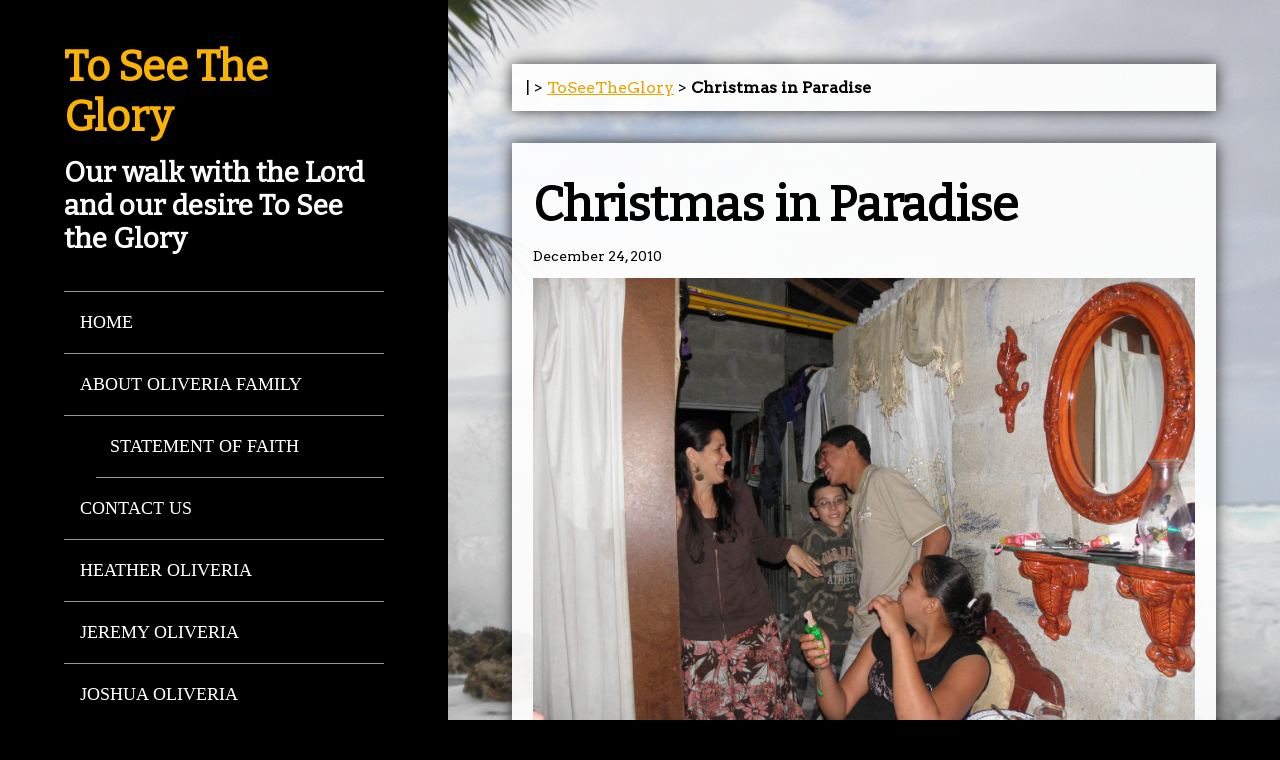

--- FILE ---
content_type: text/html; charset=UTF-8
request_url: https://www.toseetheglory.org/missionary-life/christmas-in-paradise/
body_size: 11107
content:
<!DOCTYPE html>
<!--[if lt IE 7 ]><html class="ie ie6"> <![endif]-->
<!--[if IE 7 ]><html class="ie ie7"> <![endif]-->
<!--[if IE 8 ]><html class="ie ie8"> <![endif]-->
<!--[if IE 9 ]><html class="ie ie9"> <![endif]-->
<!--[if (gte IE 9)|!(IE)]><!--><html><!--<![endif]-->
	<head>
		<meta name='robots' content='index, follow, max-image-preview:large, max-snippet:-1, max-video-preview:-1' />
	<style>img:is([sizes="auto" i], [sizes^="auto," i]) { contain-intrinsic-size: 3000px 1500px }</style>
			<meta charset="UTF-8" />
		<meta name="viewport" content="width=device-width, initial-scale=1.0, maximum-scale=1.0, user-scalable=no" />
	
	<!-- This site is optimized with the Yoast SEO plugin v25.9 - https://yoast.com/wordpress/plugins/seo/ -->
	<title>Christmas in Paradise - To See The Glory</title>
	<link rel="canonical" href="https://www.toseetheglory.org/missionary-life/christmas-in-paradise/" />
	<meta name="twitter:label1" content="Written by" />
	<meta name="twitter:data1" content="Shawn" />
	<meta name="twitter:label2" content="Est. reading time" />
	<meta name="twitter:data2" content="1 minute" />
	<script type="application/ld+json" class="yoast-schema-graph">{"@context":"https://schema.org","@graph":[{"@type":"WebPage","@id":"https://www.toseetheglory.org/missionary-life/christmas-in-paradise/","url":"https://www.toseetheglory.org/missionary-life/christmas-in-paradise/","name":"Christmas in Paradise - To See The Glory","isPartOf":{"@id":"https://www.toseetheglory.org/#website"},"primaryImageOfPage":{"@id":"https://www.toseetheglory.org/missionary-life/christmas-in-paradise/#primaryimage"},"image":{"@id":"https://www.toseetheglory.org/missionary-life/christmas-in-paradise/#primaryimage"},"thumbnailUrl":"https://www.toseetheglory.org/wp-content/uploads/2010/12/christmas-with-coopers.jpg","datePublished":"2010-12-25T03:52:31+00:00","dateModified":"2011-09-12T01:53:28+00:00","author":{"@id":"https://www.toseetheglory.org/#/schema/person/664efbd09732d5acdc1b5af2944f9241"},"breadcrumb":{"@id":"https://www.toseetheglory.org/missionary-life/christmas-in-paradise/#breadcrumb"},"inLanguage":"en-US","potentialAction":[{"@type":"ReadAction","target":["https://www.toseetheglory.org/missionary-life/christmas-in-paradise/"]}]},{"@type":"ImageObject","inLanguage":"en-US","@id":"https://www.toseetheglory.org/missionary-life/christmas-in-paradise/#primaryimage","url":"https://www.toseetheglory.org/wp-content/uploads/2010/12/christmas-with-coopers.jpg","contentUrl":"https://www.toseetheglory.org/wp-content/uploads/2010/12/christmas-with-coopers.jpg","width":"1600","height":"1200","caption":"Jessica and Samuel"},{"@type":"BreadcrumbList","@id":"https://www.toseetheglory.org/missionary-life/christmas-in-paradise/#breadcrumb","itemListElement":[{"@type":"ListItem","position":1,"name":"ToSeeTheGlory","item":"https://www.toseetheglory.org/"},{"@type":"ListItem","position":2,"name":"Christmas in Paradise"}]},{"@type":"WebSite","@id":"https://www.toseetheglory.org/#website","url":"https://www.toseetheglory.org/","name":"To See The Glory","description":"Our walk with the Lord and our desire To See the Glory","potentialAction":[{"@type":"SearchAction","target":{"@type":"EntryPoint","urlTemplate":"https://www.toseetheglory.org/?s={search_term_string}"},"query-input":{"@type":"PropertyValueSpecification","valueRequired":true,"valueName":"search_term_string"}}],"inLanguage":"en-US"},{"@type":"Person","@id":"https://www.toseetheglory.org/#/schema/person/664efbd09732d5acdc1b5af2944f9241","name":"Shawn","image":{"@type":"ImageObject","inLanguage":"en-US","@id":"https://www.toseetheglory.org/#/schema/person/image/","url":"https://secure.gravatar.com/avatar/edbda8d29f876af1a49ddf07a13b9b9d34cebe4aae8d24784593fe93e823b1ec?s=96&d=mm&r=g","contentUrl":"https://secure.gravatar.com/avatar/edbda8d29f876af1a49ddf07a13b9b9d34cebe4aae8d24784593fe93e823b1ec?s=96&d=mm&r=g","caption":"Shawn"},"description":"The Oliveria family, missionaries serving in the Dominican Republic.","url":"https://www.toseetheglory.org/author/admin/"}]}</script>
	<!-- / Yoast SEO plugin. -->


<link rel='dns-prefetch' href='//www.googletagmanager.com' />
<link rel='dns-prefetch' href='//fonts.googleapis.com' />
<link rel="alternate" type="application/rss+xml" title="To See The Glory &raquo; Feed" href="https://www.toseetheglory.org/feed/" />
<link rel="alternate" type="application/rss+xml" title="To See The Glory &raquo; Comments Feed" href="https://www.toseetheglory.org/comments/feed/" />
<script type="text/javascript">
/* <![CDATA[ */
window._wpemojiSettings = {"baseUrl":"https:\/\/s.w.org\/images\/core\/emoji\/16.0.1\/72x72\/","ext":".png","svgUrl":"https:\/\/s.w.org\/images\/core\/emoji\/16.0.1\/svg\/","svgExt":".svg","source":{"concatemoji":"https:\/\/www.toseetheglory.org\/wp-includes\/js\/wp-emoji-release.min.js?ver=3f97c4ef6454d86166edd3ab86ba280d"}};
/*! This file is auto-generated */
!function(s,n){var o,i,e;function c(e){try{var t={supportTests:e,timestamp:(new Date).valueOf()};sessionStorage.setItem(o,JSON.stringify(t))}catch(e){}}function p(e,t,n){e.clearRect(0,0,e.canvas.width,e.canvas.height),e.fillText(t,0,0);var t=new Uint32Array(e.getImageData(0,0,e.canvas.width,e.canvas.height).data),a=(e.clearRect(0,0,e.canvas.width,e.canvas.height),e.fillText(n,0,0),new Uint32Array(e.getImageData(0,0,e.canvas.width,e.canvas.height).data));return t.every(function(e,t){return e===a[t]})}function u(e,t){e.clearRect(0,0,e.canvas.width,e.canvas.height),e.fillText(t,0,0);for(var n=e.getImageData(16,16,1,1),a=0;a<n.data.length;a++)if(0!==n.data[a])return!1;return!0}function f(e,t,n,a){switch(t){case"flag":return n(e,"\ud83c\udff3\ufe0f\u200d\u26a7\ufe0f","\ud83c\udff3\ufe0f\u200b\u26a7\ufe0f")?!1:!n(e,"\ud83c\udde8\ud83c\uddf6","\ud83c\udde8\u200b\ud83c\uddf6")&&!n(e,"\ud83c\udff4\udb40\udc67\udb40\udc62\udb40\udc65\udb40\udc6e\udb40\udc67\udb40\udc7f","\ud83c\udff4\u200b\udb40\udc67\u200b\udb40\udc62\u200b\udb40\udc65\u200b\udb40\udc6e\u200b\udb40\udc67\u200b\udb40\udc7f");case"emoji":return!a(e,"\ud83e\udedf")}return!1}function g(e,t,n,a){var r="undefined"!=typeof WorkerGlobalScope&&self instanceof WorkerGlobalScope?new OffscreenCanvas(300,150):s.createElement("canvas"),o=r.getContext("2d",{willReadFrequently:!0}),i=(o.textBaseline="top",o.font="600 32px Arial",{});return e.forEach(function(e){i[e]=t(o,e,n,a)}),i}function t(e){var t=s.createElement("script");t.src=e,t.defer=!0,s.head.appendChild(t)}"undefined"!=typeof Promise&&(o="wpEmojiSettingsSupports",i=["flag","emoji"],n.supports={everything:!0,everythingExceptFlag:!0},e=new Promise(function(e){s.addEventListener("DOMContentLoaded",e,{once:!0})}),new Promise(function(t){var n=function(){try{var e=JSON.parse(sessionStorage.getItem(o));if("object"==typeof e&&"number"==typeof e.timestamp&&(new Date).valueOf()<e.timestamp+604800&&"object"==typeof e.supportTests)return e.supportTests}catch(e){}return null}();if(!n){if("undefined"!=typeof Worker&&"undefined"!=typeof OffscreenCanvas&&"undefined"!=typeof URL&&URL.createObjectURL&&"undefined"!=typeof Blob)try{var e="postMessage("+g.toString()+"("+[JSON.stringify(i),f.toString(),p.toString(),u.toString()].join(",")+"));",a=new Blob([e],{type:"text/javascript"}),r=new Worker(URL.createObjectURL(a),{name:"wpTestEmojiSupports"});return void(r.onmessage=function(e){c(n=e.data),r.terminate(),t(n)})}catch(e){}c(n=g(i,f,p,u))}t(n)}).then(function(e){for(var t in e)n.supports[t]=e[t],n.supports.everything=n.supports.everything&&n.supports[t],"flag"!==t&&(n.supports.everythingExceptFlag=n.supports.everythingExceptFlag&&n.supports[t]);n.supports.everythingExceptFlag=n.supports.everythingExceptFlag&&!n.supports.flag,n.DOMReady=!1,n.readyCallback=function(){n.DOMReady=!0}}).then(function(){return e}).then(function(){var e;n.supports.everything||(n.readyCallback(),(e=n.source||{}).concatemoji?t(e.concatemoji):e.wpemoji&&e.twemoji&&(t(e.twemoji),t(e.wpemoji)))}))}((window,document),window._wpemojiSettings);
/* ]]> */
</script>
<style id='wp-emoji-styles-inline-css' type='text/css'>

	img.wp-smiley, img.emoji {
		display: inline !important;
		border: none !important;
		box-shadow: none !important;
		height: 1em !important;
		width: 1em !important;
		margin: 0 0.07em !important;
		vertical-align: -0.1em !important;
		background: none !important;
		padding: 0 !important;
	}
</style>
<link rel='stylesheet' id='wp-block-library-css' href='https://www.toseetheglory.org/wp-includes/css/dist/block-library/style.min.css?ver=3f97c4ef6454d86166edd3ab86ba280d' type='text/css' media='all' />
<style id='classic-theme-styles-inline-css' type='text/css'>
/*! This file is auto-generated */
.wp-block-button__link{color:#fff;background-color:#32373c;border-radius:9999px;box-shadow:none;text-decoration:none;padding:calc(.667em + 2px) calc(1.333em + 2px);font-size:1.125em}.wp-block-file__button{background:#32373c;color:#fff;text-decoration:none}
</style>
<style id='global-styles-inline-css' type='text/css'>
:root{--wp--preset--aspect-ratio--square: 1;--wp--preset--aspect-ratio--4-3: 4/3;--wp--preset--aspect-ratio--3-4: 3/4;--wp--preset--aspect-ratio--3-2: 3/2;--wp--preset--aspect-ratio--2-3: 2/3;--wp--preset--aspect-ratio--16-9: 16/9;--wp--preset--aspect-ratio--9-16: 9/16;--wp--preset--color--black: #000000;--wp--preset--color--cyan-bluish-gray: #abb8c3;--wp--preset--color--white: #ffffff;--wp--preset--color--pale-pink: #f78da7;--wp--preset--color--vivid-red: #cf2e2e;--wp--preset--color--luminous-vivid-orange: #ff6900;--wp--preset--color--luminous-vivid-amber: #fcb900;--wp--preset--color--light-green-cyan: #7bdcb5;--wp--preset--color--vivid-green-cyan: #00d084;--wp--preset--color--pale-cyan-blue: #8ed1fc;--wp--preset--color--vivid-cyan-blue: #0693e3;--wp--preset--color--vivid-purple: #9b51e0;--wp--preset--gradient--vivid-cyan-blue-to-vivid-purple: linear-gradient(135deg,rgba(6,147,227,1) 0%,rgb(155,81,224) 100%);--wp--preset--gradient--light-green-cyan-to-vivid-green-cyan: linear-gradient(135deg,rgb(122,220,180) 0%,rgb(0,208,130) 100%);--wp--preset--gradient--luminous-vivid-amber-to-luminous-vivid-orange: linear-gradient(135deg,rgba(252,185,0,1) 0%,rgba(255,105,0,1) 100%);--wp--preset--gradient--luminous-vivid-orange-to-vivid-red: linear-gradient(135deg,rgba(255,105,0,1) 0%,rgb(207,46,46) 100%);--wp--preset--gradient--very-light-gray-to-cyan-bluish-gray: linear-gradient(135deg,rgb(238,238,238) 0%,rgb(169,184,195) 100%);--wp--preset--gradient--cool-to-warm-spectrum: linear-gradient(135deg,rgb(74,234,220) 0%,rgb(151,120,209) 20%,rgb(207,42,186) 40%,rgb(238,44,130) 60%,rgb(251,105,98) 80%,rgb(254,248,76) 100%);--wp--preset--gradient--blush-light-purple: linear-gradient(135deg,rgb(255,206,236) 0%,rgb(152,150,240) 100%);--wp--preset--gradient--blush-bordeaux: linear-gradient(135deg,rgb(254,205,165) 0%,rgb(254,45,45) 50%,rgb(107,0,62) 100%);--wp--preset--gradient--luminous-dusk: linear-gradient(135deg,rgb(255,203,112) 0%,rgb(199,81,192) 50%,rgb(65,88,208) 100%);--wp--preset--gradient--pale-ocean: linear-gradient(135deg,rgb(255,245,203) 0%,rgb(182,227,212) 50%,rgb(51,167,181) 100%);--wp--preset--gradient--electric-grass: linear-gradient(135deg,rgb(202,248,128) 0%,rgb(113,206,126) 100%);--wp--preset--gradient--midnight: linear-gradient(135deg,rgb(2,3,129) 0%,rgb(40,116,252) 100%);--wp--preset--font-size--small: 13px;--wp--preset--font-size--medium: 20px;--wp--preset--font-size--large: 36px;--wp--preset--font-size--x-large: 42px;--wp--preset--spacing--20: 0.44rem;--wp--preset--spacing--30: 0.67rem;--wp--preset--spacing--40: 1rem;--wp--preset--spacing--50: 1.5rem;--wp--preset--spacing--60: 2.25rem;--wp--preset--spacing--70: 3.38rem;--wp--preset--spacing--80: 5.06rem;--wp--preset--shadow--natural: 6px 6px 9px rgba(0, 0, 0, 0.2);--wp--preset--shadow--deep: 12px 12px 50px rgba(0, 0, 0, 0.4);--wp--preset--shadow--sharp: 6px 6px 0px rgba(0, 0, 0, 0.2);--wp--preset--shadow--outlined: 6px 6px 0px -3px rgba(255, 255, 255, 1), 6px 6px rgba(0, 0, 0, 1);--wp--preset--shadow--crisp: 6px 6px 0px rgba(0, 0, 0, 1);}:where(.is-layout-flex){gap: 0.5em;}:where(.is-layout-grid){gap: 0.5em;}body .is-layout-flex{display: flex;}.is-layout-flex{flex-wrap: wrap;align-items: center;}.is-layout-flex > :is(*, div){margin: 0;}body .is-layout-grid{display: grid;}.is-layout-grid > :is(*, div){margin: 0;}:where(.wp-block-columns.is-layout-flex){gap: 2em;}:where(.wp-block-columns.is-layout-grid){gap: 2em;}:where(.wp-block-post-template.is-layout-flex){gap: 1.25em;}:where(.wp-block-post-template.is-layout-grid){gap: 1.25em;}.has-black-color{color: var(--wp--preset--color--black) !important;}.has-cyan-bluish-gray-color{color: var(--wp--preset--color--cyan-bluish-gray) !important;}.has-white-color{color: var(--wp--preset--color--white) !important;}.has-pale-pink-color{color: var(--wp--preset--color--pale-pink) !important;}.has-vivid-red-color{color: var(--wp--preset--color--vivid-red) !important;}.has-luminous-vivid-orange-color{color: var(--wp--preset--color--luminous-vivid-orange) !important;}.has-luminous-vivid-amber-color{color: var(--wp--preset--color--luminous-vivid-amber) !important;}.has-light-green-cyan-color{color: var(--wp--preset--color--light-green-cyan) !important;}.has-vivid-green-cyan-color{color: var(--wp--preset--color--vivid-green-cyan) !important;}.has-pale-cyan-blue-color{color: var(--wp--preset--color--pale-cyan-blue) !important;}.has-vivid-cyan-blue-color{color: var(--wp--preset--color--vivid-cyan-blue) !important;}.has-vivid-purple-color{color: var(--wp--preset--color--vivid-purple) !important;}.has-black-background-color{background-color: var(--wp--preset--color--black) !important;}.has-cyan-bluish-gray-background-color{background-color: var(--wp--preset--color--cyan-bluish-gray) !important;}.has-white-background-color{background-color: var(--wp--preset--color--white) !important;}.has-pale-pink-background-color{background-color: var(--wp--preset--color--pale-pink) !important;}.has-vivid-red-background-color{background-color: var(--wp--preset--color--vivid-red) !important;}.has-luminous-vivid-orange-background-color{background-color: var(--wp--preset--color--luminous-vivid-orange) !important;}.has-luminous-vivid-amber-background-color{background-color: var(--wp--preset--color--luminous-vivid-amber) !important;}.has-light-green-cyan-background-color{background-color: var(--wp--preset--color--light-green-cyan) !important;}.has-vivid-green-cyan-background-color{background-color: var(--wp--preset--color--vivid-green-cyan) !important;}.has-pale-cyan-blue-background-color{background-color: var(--wp--preset--color--pale-cyan-blue) !important;}.has-vivid-cyan-blue-background-color{background-color: var(--wp--preset--color--vivid-cyan-blue) !important;}.has-vivid-purple-background-color{background-color: var(--wp--preset--color--vivid-purple) !important;}.has-black-border-color{border-color: var(--wp--preset--color--black) !important;}.has-cyan-bluish-gray-border-color{border-color: var(--wp--preset--color--cyan-bluish-gray) !important;}.has-white-border-color{border-color: var(--wp--preset--color--white) !important;}.has-pale-pink-border-color{border-color: var(--wp--preset--color--pale-pink) !important;}.has-vivid-red-border-color{border-color: var(--wp--preset--color--vivid-red) !important;}.has-luminous-vivid-orange-border-color{border-color: var(--wp--preset--color--luminous-vivid-orange) !important;}.has-luminous-vivid-amber-border-color{border-color: var(--wp--preset--color--luminous-vivid-amber) !important;}.has-light-green-cyan-border-color{border-color: var(--wp--preset--color--light-green-cyan) !important;}.has-vivid-green-cyan-border-color{border-color: var(--wp--preset--color--vivid-green-cyan) !important;}.has-pale-cyan-blue-border-color{border-color: var(--wp--preset--color--pale-cyan-blue) !important;}.has-vivid-cyan-blue-border-color{border-color: var(--wp--preset--color--vivid-cyan-blue) !important;}.has-vivid-purple-border-color{border-color: var(--wp--preset--color--vivid-purple) !important;}.has-vivid-cyan-blue-to-vivid-purple-gradient-background{background: var(--wp--preset--gradient--vivid-cyan-blue-to-vivid-purple) !important;}.has-light-green-cyan-to-vivid-green-cyan-gradient-background{background: var(--wp--preset--gradient--light-green-cyan-to-vivid-green-cyan) !important;}.has-luminous-vivid-amber-to-luminous-vivid-orange-gradient-background{background: var(--wp--preset--gradient--luminous-vivid-amber-to-luminous-vivid-orange) !important;}.has-luminous-vivid-orange-to-vivid-red-gradient-background{background: var(--wp--preset--gradient--luminous-vivid-orange-to-vivid-red) !important;}.has-very-light-gray-to-cyan-bluish-gray-gradient-background{background: var(--wp--preset--gradient--very-light-gray-to-cyan-bluish-gray) !important;}.has-cool-to-warm-spectrum-gradient-background{background: var(--wp--preset--gradient--cool-to-warm-spectrum) !important;}.has-blush-light-purple-gradient-background{background: var(--wp--preset--gradient--blush-light-purple) !important;}.has-blush-bordeaux-gradient-background{background: var(--wp--preset--gradient--blush-bordeaux) !important;}.has-luminous-dusk-gradient-background{background: var(--wp--preset--gradient--luminous-dusk) !important;}.has-pale-ocean-gradient-background{background: var(--wp--preset--gradient--pale-ocean) !important;}.has-electric-grass-gradient-background{background: var(--wp--preset--gradient--electric-grass) !important;}.has-midnight-gradient-background{background: var(--wp--preset--gradient--midnight) !important;}.has-small-font-size{font-size: var(--wp--preset--font-size--small) !important;}.has-medium-font-size{font-size: var(--wp--preset--font-size--medium) !important;}.has-large-font-size{font-size: var(--wp--preset--font-size--large) !important;}.has-x-large-font-size{font-size: var(--wp--preset--font-size--x-large) !important;}
:where(.wp-block-post-template.is-layout-flex){gap: 1.25em;}:where(.wp-block-post-template.is-layout-grid){gap: 1.25em;}
:where(.wp-block-columns.is-layout-flex){gap: 2em;}:where(.wp-block-columns.is-layout-grid){gap: 2em;}
:root :where(.wp-block-pullquote){font-size: 1.5em;line-height: 1.6;}
</style>
<link rel='stylesheet' id='journal-css' href='https://www.toseetheglory.org/wp-content/themes/journal-lite/style.css?ver=1.1.1' type='text/css' media='all' />
<link rel='stylesheet' id='arvo-bitter-web-fonts-css' href='https://fonts.googleapis.com/css?family=Arvo%7CBitter&#038;ver=1.1.1' type='text/css' media='all' />
<link rel='stylesheet' id='animate-css' href='https://www.toseetheglory.org/wp-content/themes/journal-lite/css/animate.min.css?ver=1.1.1' type='text/css' media='all' />
<link rel='stylesheet' id='font-awesome-css-min-css' href='https://www.toseetheglory.org/wp-content/themes/journal-lite/includes/css/font-awesome.min.css?ver=3f97c4ef6454d86166edd3ab86ba280d' type='text/css' media='all' />
<script type="text/javascript" src="https://www.toseetheglory.org/wp-includes/js/jquery/jquery.min.js?ver=3.7.1" id="jquery-core-js"></script>
<script type="text/javascript" src="https://www.toseetheglory.org/wp-includes/js/jquery/jquery-migrate.min.js?ver=3.4.1" id="jquery-migrate-js"></script>

<!-- Google tag (gtag.js) snippet added by Site Kit -->
<!-- Google Analytics snippet added by Site Kit -->
<script type="text/javascript" src="https://www.googletagmanager.com/gtag/js?id=G-9V5DKPC692" id="google_gtagjs-js" async></script>
<script type="text/javascript" id="google_gtagjs-js-after">
/* <![CDATA[ */
window.dataLayer = window.dataLayer || [];function gtag(){dataLayer.push(arguments);}
gtag("set","linker",{"domains":["www.toseetheglory.org"]});
gtag("js", new Date());
gtag("set", "developer_id.dZTNiMT", true);
gtag("config", "G-9V5DKPC692");
/* ]]> */
</script>
<link rel="https://api.w.org/" href="https://www.toseetheglory.org/wp-json/" /><link rel="alternate" title="JSON" type="application/json" href="https://www.toseetheglory.org/wp-json/wp/v2/posts/320" /><link rel="EditURI" type="application/rsd+xml" title="RSD" href="https://www.toseetheglory.org/xmlrpc.php?rsd" />

<link rel='shortlink' href='https://www.toseetheglory.org/?p=320' />
<link rel="alternate" title="oEmbed (JSON)" type="application/json+oembed" href="https://www.toseetheglory.org/wp-json/oembed/1.0/embed?url=https%3A%2F%2Fwww.toseetheglory.org%2Fmissionary-life%2Fchristmas-in-paradise%2F" />
<link rel="alternate" title="oEmbed (XML)" type="text/xml+oembed" href="https://www.toseetheglory.org/wp-json/oembed/1.0/embed?url=https%3A%2F%2Fwww.toseetheglory.org%2Fmissionary-life%2Fchristmas-in-paradise%2F&#038;format=xml" />
<meta name="generator" content="Site Kit by Google 1.170.0" /><script type="text/javascript" src="https://www.toseetheglory.org/wp-content/plugins/si-captcha-for-wordpress/captcha/si_captcha.js?ver=1769351577"></script>
<!-- begin SI CAPTCHA Anti-Spam - login/register form style -->
<style type="text/css">
.si_captcha_small { width:175px; height:45px; padding-top:10px; padding-bottom:10px; }
.si_captcha_large { width:250px; height:60px; padding-top:10px; padding-bottom:10px; }
img#si_image_com { border-style:none; margin:0; padding-right:5px; float:left; }
img#si_image_reg { border-style:none; margin:0; padding-right:5px; float:left; }
img#si_image_log { border-style:none; margin:0; padding-right:5px; float:left; }
img#si_image_side_login { border-style:none; margin:0; padding-right:5px; float:left; }
img#si_image_checkout { border-style:none; margin:0; padding-right:5px; float:left; }
img#si_image_jetpack { border-style:none; margin:0; padding-right:5px; float:left; }
img#si_image_bbpress_topic { border-style:none; margin:0; padding-right:5px; float:left; }
.si_captcha_refresh { border-style:none; margin:0; vertical-align:bottom; }
div#si_captcha_input { display:block; padding-top:15px; padding-bottom:5px; }
label#si_captcha_code_label { margin:0; }
input#si_captcha_code_input { width:65px; }
p#si_captcha_code_p { clear: left; padding-top:10px; }
.si-captcha-jetpack-error { color:#DC3232; }
</style>
<!-- end SI CAPTCHA Anti-Spam - login/register form style -->
	<style type="text/css" id="custom-background-css">
		body.custom-background > section.content { background-color: #000000; background-image: url('https://www.toseetheglory.org/wp-content/uploads/2011/08/Winter-2010-11-273.jpg'); background-repeat: no-repeat; background-position: top center; background-attachment: fixed; }
	</style>
		<style type="text/css" id="journal-lite-theme-customizer">
			/* Content Color */
			section.post-container, footer.post-footer, #post-author {
				color: #000000;
			}
		</style>
		</head>

	<body lang="en-US" class="wp-singular post-template-default single single-post postid-320 single-format-standard custom-background wp-theme-journal-lite cf">
		<!-- Header -->
		<header id="header" class="animated fadeInLeft">
			<!--  Logo 	-->
			<section class="logo-box logo-box-no-header-cta logo-box-full-width">
						<p id="title" class="site-title site-title-no-logo no-logo">
			<a href="https://www.toseetheglory.org" title="To See The Glory">
				To See The Glory			</a>
		</p>
							<p id="slogan" class="slogan ">
			Our walk with the Lord and our desire To See the Glory		</p>
				</section>

			<!--  Header Call to Action -->
			<aside class="header-cta-container header-call-to-action no-widgets">
							</aside>

			<section class="clear"></section>

			<button class="nav-button">Toggle Navigation</button>
			<nav class="primary-nav">
				<div class="primary-nav menu"><ul><li ><a href="https://www.toseetheglory.org/">Home</a></li><li class="page_item page-item-2 page_item_has_children"><a href="https://www.toseetheglory.org/about-oliveria-family/">About Oliveria Family</a><ul class='children'><li class="page_item page-item-599"><a href="https://www.toseetheglory.org/about-oliveria-family/statement-of-faith/">Statement of Faith</a></li></ul></li><li class="page_item page-item-663"><a href="https://www.toseetheglory.org/contact-us/">Contact Us</a></li><li class="page_item page-item-802"><a href="https://www.toseetheglory.org/heather-oliveria/">Heather Oliveria</a></li><li class="page_item page-item-461"><a href="https://www.toseetheglory.org/jeremy-oliveria/">Jeremy Oliveria</a></li><li class="page_item page-item-477"><a href="https://www.toseetheglory.org/joshua-oliveria/">Joshua Oliveria</a></li><li class="page_item page-item-607"><a href="https://www.toseetheglory.org/missions-vision/">Missions Vision</a></li><li class="page_item page-item-594"><a href="https://www.toseetheglory.org/needs-and-prayer/">Needs and Prayer</a></li><li class="page_item page-item-431"><a href="https://www.toseetheglory.org/newsletter/">Newsletter</a></li><li class="page_item page-item-861"><a href="https://www.toseetheglory.org/samuel-oliveria/">Samuel Oliveria</a></li><li class="page_item page-item-181"><a href="https://www.toseetheglory.org/support-donate/">Support / Donate</a></li></ul></div>			</nav>
		</header>
		<!-- End Header -->

		<!-- Content -->
		<section class="content cf">
	<section class="content-wrapper single-content index cf">
		<section class="breadcrumb"><span id="breadcrumbs" class="breadcrumbs">	|       &gt;
<span><span><a href="https://www.toseetheglory.org/">ToSeeTheGlory</a></span> &gt; <span class="breadcrumb_last" aria-current="page"><strong>Christmas in Paradise</strong></span></span></span></section>
			<section id="post-320" class="post single-post cf post-320 type-post status-publish format-standard has-post-thumbnail hentry category-missionary-life">
		<section class="post-container">
			<section class="post-title-wrap cf post-title-wrap-featured-image">
				<h1 class="post-title">Christmas in Paradise</h1>
									<p class="post-date">December 24, 2010</p>
							</section>

					<figure class="post-image journal-1044x9999-featured-image journal-1044x9999-post-image">
			<img width="1044" height="783" src="https://www.toseetheglory.org/wp-content/uploads/2010/12/christmas-with-coopers.jpg" class="attachment-journal-1044x9999 size-journal-1044x9999 wp-post-image" alt="Christmas with Cooper family" decoding="async" fetchpriority="high" srcset="https://www.toseetheglory.org/wp-content/uploads/2010/12/christmas-with-coopers.jpg 1600w, https://www.toseetheglory.org/wp-content/uploads/2010/12/christmas-with-coopers-300x225.jpg 300w, https://www.toseetheglory.org/wp-content/uploads/2010/12/christmas-with-coopers-1024x768.jpg 1024w" sizes="(max-width: 1044px) 100vw, 1044px" />		</figure>
	
			<article class="post-content cf">
				<p>We just returned home from an evening with the Cooper family. In the Dominican Republic Christmas eve dinner is like an American Christmas meal and we were invited by the Cooper&#8217;s to have this meal with them. It was such a nice and peaceful (with exception of Silas) evening in Paraiso. It seemed many were just having a nice calm evening.</p>
<p>Our family has somewhat connected with theirs and I say &#8220;somewhat&#8221;  due to the language barrier as we are still learning the language and we don&#8217;t always understand all that is said. One of the interesting things is for our family to fit into the dinning area of one of the houses with another large family.</p>
<div id="attachment_328" style="width: 310px" class="wp-caption aligncenter"><a href="https://www.toseetheglory.org/wp-content/uploads/2010/12/christmas-with-coopers.jpg"><img decoding="async" aria-describedby="caption-attachment-328" class="size-medium wp-image-328" title="Christmas with the Coopers" src="https://www.toseetheglory.org/wp-content/uploads/2010/12/christmas-with-coopers-300x225.jpg" alt="Christmas with Cooper family" width="300" height="225" srcset="https://www.toseetheglory.org/wp-content/uploads/2010/12/christmas-with-coopers-300x225.jpg 300w, https://www.toseetheglory.org/wp-content/uploads/2010/12/christmas-with-coopers-1024x768.jpg 1024w, https://www.toseetheglory.org/wp-content/uploads/2010/12/christmas-with-coopers.jpg 1600w" sizes="(max-width: 300px) 100vw, 300px" /></a><p id="caption-attachment-328" class="wp-caption-text">Jessica and Samuel</p></div>
<div id="attachment_326" style="width: 310px" class="wp-caption aligncenter"><a href="https://www.toseetheglory.org/wp-content/uploads/2010/12/oliveria-kids-paraiso.jpg"><img decoding="async" aria-describedby="caption-attachment-326" class="size-medium wp-image-326" title="oliveria-kids-paraiso" src="https://www.toseetheglory.org/wp-content/uploads/2010/12/oliveria-kids-paraiso-300x225.jpg" alt="Oliveria family in Paradise" width="300" height="225" srcset="https://www.toseetheglory.org/wp-content/uploads/2010/12/oliveria-kids-paraiso-300x225.jpg 300w, https://www.toseetheglory.org/wp-content/uploads/2010/12/oliveria-kids-paraiso-1024x768.jpg 1024w, https://www.toseetheglory.org/wp-content/uploads/2010/12/oliveria-kids-paraiso.jpg 1600w" sizes="(max-width: 300px) 100vw, 300px" /></a><p id="caption-attachment-326" class="wp-caption-text">Joshua, Samuel and some of the Coopers</p></div>
<div id="attachment_325" style="width: 310px" class="wp-caption aligncenter"><a href="https://www.toseetheglory.org/wp-content/uploads/2010/12/christmas-dinner.jpg"><img loading="lazy" decoding="async" aria-describedby="caption-attachment-325" class="size-medium wp-image-325" title="christmas-dinner" src="https://www.toseetheglory.org/wp-content/uploads/2010/12/christmas-dinner-300x225.jpg" alt="Christmas Dinner" width="300" height="225" srcset="https://www.toseetheglory.org/wp-content/uploads/2010/12/christmas-dinner-300x225.jpg 300w, https://www.toseetheglory.org/wp-content/uploads/2010/12/christmas-dinner-1024x768.jpg 1024w, https://www.toseetheglory.org/wp-content/uploads/2010/12/christmas-dinner.jpg 1600w" sizes="auto, (max-width: 300px) 100vw, 300px" /></a><p id="caption-attachment-325" class="wp-caption-text">Josiah and Mr. Cooper</p></div>
<p>We also had some of the typical Dominican food:</p>
<div id="attachment_323" style="width: 310px" class="wp-caption aligncenter"><a href="https://www.toseetheglory.org/wp-content/uploads/2010/12/christmas-food.jpg"><img loading="lazy" decoding="async" aria-describedby="caption-attachment-323" class="size-medium wp-image-323" title="christmas-food" src="https://www.toseetheglory.org/wp-content/uploads/2010/12/christmas-food-300x225.jpg" alt="Christmas food" width="300" height="225" srcset="https://www.toseetheglory.org/wp-content/uploads/2010/12/christmas-food-300x225.jpg 300w, https://www.toseetheglory.org/wp-content/uploads/2010/12/christmas-food-1024x768.jpg 1024w, https://www.toseetheglory.org/wp-content/uploads/2010/12/christmas-food.jpg 1600w" sizes="auto, (max-width: 300px) 100vw, 300px" /></a><p id="caption-attachment-323" class="wp-caption-text">Christmas Dinner Dominican style</p></div>
<div id="attachment_322" style="width: 310px" class="wp-caption aligncenter"><a href="https://www.toseetheglory.org/wp-content/uploads/2010/12/christmas-dessert.jpg"><img loading="lazy" decoding="async" aria-describedby="caption-attachment-322" class="size-medium wp-image-322" title="christmas-dessert" src="https://www.toseetheglory.org/wp-content/uploads/2010/12/christmas-dessert-300x225.jpg" alt="Christmas Dessert" width="300" height="225" srcset="https://www.toseetheglory.org/wp-content/uploads/2010/12/christmas-dessert-300x225.jpg 300w, https://www.toseetheglory.org/wp-content/uploads/2010/12/christmas-dessert-1024x768.jpg 1024w, https://www.toseetheglory.org/wp-content/uploads/2010/12/christmas-dessert.jpg 1600w" sizes="auto, (max-width: 300px) 100vw, 300px" /></a><p id="caption-attachment-322" class="wp-caption-text">And Desserts made by Jessica and the kids</p></div>
<p>The kids said they had a great time and I heard them all (sans Silas) speaking in Spanish. We hope that the Cooper&#8217;s enjoyed our family as we did theirs. We also want to say to all our family and friends back in the USA &#8211; Merry Christmas! And we love and miss you all!</p>

				<section class="clear"></section>

				
				<section class="clear"></section>

				
									<section class="post-meta">
									<p>
			This entry was posted in <a href="https://www.toseetheglory.org/category/missionary-life/" rel="category tag">Missionary life</a>.			</p>
							</section>
							</article>
		</section>
	</section>

	<section id="post-author">
	<header class="author-header">
		<figure class="author-avatar">
			<img alt='' src='https://secure.gravatar.com/avatar/edbda8d29f876af1a49ddf07a13b9b9d34cebe4aae8d24784593fe93e823b1ec?s=148&#038;d=mm&#038;r=g' srcset='https://secure.gravatar.com/avatar/edbda8d29f876af1a49ddf07a13b9b9d34cebe4aae8d24784593fe93e823b1ec?s=296&#038;d=mm&#038;r=g 2x' class='avatar avatar-148 photo' height='148' width='148' loading='lazy' decoding='async'/>		</figure>

		<h4>Shawn</h4>
		<a href=""></a>
	</header>

	<p>The Oliveria family, missionaries serving in the Dominican Republic.</p>
	<a href="https://www.toseetheglory.org/author/admin/">View more posts from this author</a>
</section>
	<section class="clear"></section>

			<section class="single-post-navigation post-navigation">
			<section class="previous-posts">
				<a href="https://www.toseetheglory.org/family/oliveria-family-update/" rel="next">&laquo; Oliveria Family Update</a>			</section>
			<section class="next-posts">
				<a href="https://www.toseetheglory.org/villa-paraiso/houses-for-the-poor/" rel="prev">Houses for the Poor &raquo;</a>			</section>
		</section>
	
	<section class="clear"></section>

	<section class="after-posts-widgets no-widgets cf">
			</section>

		<section class="clear"></section>

		
<section id="comments-container" class="comments-container post-comments post-comments-container cf comments-container-no-comments comments-closed">
	<section id="comments" class="comments-area no-comments">
		
		<section class="clear"></section>

			</section>
</section>	</section>

		</section>
		<!-- End Content -->

		<!-- Footer -->
		<footer id="footer" class="cf animated fadeInLeft">
			<aside class="sidebar cf widgets">
	<section id="primary-sidebar-pages-4" class="widget primary-sidebar primary-sidebar-widget widget_pages"><h3 class="widgettitle widget-title primary-sidebar-widget-title">Pages</h3>
			<ul>
				<li class="page_item page-item-2 page_item_has_children"><a href="https://www.toseetheglory.org/about-oliveria-family/">About Oliveria Family</a>
<ul class='children'>
	<li class="page_item page-item-599"><a href="https://www.toseetheglory.org/about-oliveria-family/statement-of-faith/">Statement of Faith</a></li>
</ul>
</li>
<li class="page_item page-item-663"><a href="https://www.toseetheglory.org/contact-us/">Contact Us</a></li>
<li class="page_item page-item-802"><a href="https://www.toseetheglory.org/heather-oliveria/">Heather Oliveria</a></li>
<li class="page_item page-item-461"><a href="https://www.toseetheglory.org/jeremy-oliveria/">Jeremy Oliveria</a></li>
<li class="page_item page-item-477"><a href="https://www.toseetheglory.org/joshua-oliveria/">Joshua Oliveria</a></li>
<li class="page_item page-item-607"><a href="https://www.toseetheglory.org/missions-vision/">Missions Vision</a></li>
<li class="page_item page-item-594"><a href="https://www.toseetheglory.org/needs-and-prayer/">Needs and Prayer</a></li>
<li class="page_item page-item-431"><a href="https://www.toseetheglory.org/newsletter/">Newsletter</a></li>
<li class="page_item page-item-861"><a href="https://www.toseetheglory.org/samuel-oliveria/">Samuel Oliveria</a></li>
<li class="page_item page-item-181"><a href="https://www.toseetheglory.org/support-donate/">Support / Donate</a></li>
			</ul>

			<section class="clear"></section></section>
		<section id="primary-sidebar-recent-posts-3" class="widget primary-sidebar primary-sidebar-widget widget_recent_entries">
		<h3 class="widgettitle widget-title primary-sidebar-widget-title">Recent Posts</h3>
		<ul>
											<li>
					<a href="https://www.toseetheglory.org/missionary-life/the-quester/">The Quester</a>
									</li>
											<li>
					<a href="https://www.toseetheglory.org/family/the-pilgrims-progress-musical-film/">The Pilgrim&#8217;s Progress musical film</a>
									</li>
											<li>
					<a href="https://www.toseetheglory.org/missionary-life/ninos-de-la-luz-missionary-life/the-heideggers-and-ninos-de-la-luz/">The Heideggers and Niños de la Luz</a>
									</li>
											<li>
					<a href="https://www.toseetheglory.org/ywam/sending-samuel/">Sending Samuel</a>
									</li>
											<li>
					<a href="https://www.toseetheglory.org/missionary-life/update-van/">Update on the Van</a>
									</li>
					</ul>

		<section class="clear"></section></section><section id="primary-sidebar-archives-3" class="widget primary-sidebar primary-sidebar-widget widget_archive"><h3 class="widgettitle widget-title primary-sidebar-widget-title">Archives</h3>
			<ul>
					<li><a href='https://www.toseetheglory.org/2020/02/'>February 2020</a></li>
	<li><a href='https://www.toseetheglory.org/2018/09/'>September 2018</a></li>
	<li><a href='https://www.toseetheglory.org/2018/03/'>March 2018</a></li>
	<li><a href='https://www.toseetheglory.org/2016/08/'>August 2016</a></li>
	<li><a href='https://www.toseetheglory.org/2014/01/'>January 2014</a></li>
	<li><a href='https://www.toseetheglory.org/2013/05/'>May 2013</a></li>
	<li><a href='https://www.toseetheglory.org/2013/03/'>March 2013</a></li>
	<li><a href='https://www.toseetheglory.org/2013/01/'>January 2013</a></li>
	<li><a href='https://www.toseetheglory.org/2012/11/'>November 2012</a></li>
	<li><a href='https://www.toseetheglory.org/2012/08/'>August 2012</a></li>
	<li><a href='https://www.toseetheglory.org/2012/04/'>April 2012</a></li>
	<li><a href='https://www.toseetheglory.org/2012/03/'>March 2012</a></li>
	<li><a href='https://www.toseetheglory.org/2012/02/'>February 2012</a></li>
	<li><a href='https://www.toseetheglory.org/2012/01/'>January 2012</a></li>
	<li><a href='https://www.toseetheglory.org/2011/12/'>December 2011</a></li>
	<li><a href='https://www.toseetheglory.org/2011/11/'>November 2011</a></li>
	<li><a href='https://www.toseetheglory.org/2011/10/'>October 2011</a></li>
	<li><a href='https://www.toseetheglory.org/2011/09/'>September 2011</a></li>
	<li><a href='https://www.toseetheglory.org/2011/08/'>August 2011</a></li>
	<li><a href='https://www.toseetheglory.org/2011/07/'>July 2011</a></li>
	<li><a href='https://www.toseetheglory.org/2011/06/'>June 2011</a></li>
	<li><a href='https://www.toseetheglory.org/2011/04/'>April 2011</a></li>
	<li><a href='https://www.toseetheglory.org/2011/03/'>March 2011</a></li>
	<li><a href='https://www.toseetheglory.org/2011/02/'>February 2011</a></li>
	<li><a href='https://www.toseetheglory.org/2011/01/'>January 2011</a></li>
	<li><a href='https://www.toseetheglory.org/2010/12/'>December 2010</a></li>
	<li><a href='https://www.toseetheglory.org/2010/11/'>November 2010</a></li>
	<li><a href='https://www.toseetheglory.org/2010/10/'>October 2010</a></li>
	<li><a href='https://www.toseetheglory.org/2010/09/'>September 2010</a></li>
	<li><a href='https://www.toseetheglory.org/2010/08/'>August 2010</a></li>
	<li><a href='https://www.toseetheglory.org/2010/07/'>July 2010</a></li>
	<li><a href='https://www.toseetheglory.org/2010/06/'>June 2010</a></li>
	<li><a href='https://www.toseetheglory.org/2010/05/'>May 2010</a></li>
	<li><a href='https://www.toseetheglory.org/2010/04/'>April 2010</a></li>
	<li><a href='https://www.toseetheglory.org/2010/03/'>March 2010</a></li>
	<li><a href='https://www.toseetheglory.org/2010/02/'>February 2010</a></li>
	<li><a href='https://www.toseetheglory.org/2010/01/'>January 2010</a></li>
	<li><a href='https://www.toseetheglory.org/2009/12/'>December 2009</a></li>
	<li><a href='https://www.toseetheglory.org/2009/11/'>November 2009</a></li>
	<li><a href='https://www.toseetheglory.org/2009/09/'>September 2009</a></li>
	<li><a href='https://www.toseetheglory.org/2009/08/'>August 2009</a></li>
	<li><a href='https://www.toseetheglory.org/2009/05/'>May 2009</a></li>
	<li><a href='https://www.toseetheglory.org/2009/03/'>March 2009</a></li>
	<li><a href='https://www.toseetheglory.org/2009/02/'>February 2009</a></li>
	<li><a href='https://www.toseetheglory.org/2008/12/'>December 2008</a></li>
	<li><a href='https://www.toseetheglory.org/2008/07/'>July 2008</a></li>
	<li><a href='https://www.toseetheglory.org/2008/06/'>June 2008</a></li>
	<li><a href='https://www.toseetheglory.org/2008/05/'>May 2008</a></li>
	<li><a href='https://www.toseetheglory.org/2008/04/'>April 2008</a></li>
	<li><a href='https://www.toseetheglory.org/2008/01/'>January 2008</a></li>
	<li><a href='https://www.toseetheglory.org/2007/12/'>December 2007</a></li>
			</ul>

			<section class="clear"></section></section><section id="primary-sidebar-tag_cloud-4" class="widget primary-sidebar primary-sidebar-widget widget_tag_cloud"><h3 class="widgettitle widget-title primary-sidebar-widget-title">Tags</h3><div class="tagcloud"><a href="https://www.toseetheglory.org/tag/broken-arm/" class="tag-cloud-link tag-link-152 tag-link-position-1" style="font-size: 8pt;" aria-label="broken arm (1 item)">broken arm</a>
<a href="https://www.toseetheglory.org/tag/cancer/" class="tag-cloud-link tag-link-146 tag-link-position-2" style="font-size: 8pt;" aria-label="cancer (1 item)">cancer</a>
<a href="https://www.toseetheglory.org/tag/christmas/" class="tag-cloud-link tag-link-141 tag-link-position-3" style="font-size: 8pt;" aria-label="Christmas (1 item)">Christmas</a>
<a href="https://www.toseetheglory.org/tag/church-family/" class="tag-cloud-link tag-link-142 tag-link-position-4" style="font-size: 8pt;" aria-label="church family (1 item)">church family</a>
<a href="https://www.toseetheglory.org/tag/costs/" class="tag-cloud-link tag-link-140 tag-link-position-5" style="font-size: 8pt;" aria-label="costs (1 item)">costs</a>
<a href="https://www.toseetheglory.org/tag/dr-missions/" class="tag-cloud-link tag-link-28 tag-link-position-6" style="font-size: 16.75pt;" aria-label="D.R. missions (3 items)">D.R. missions</a>
<a href="https://www.toseetheglory.org/tag/dinner/" class="tag-cloud-link tag-link-144 tag-link-position-7" style="font-size: 8pt;" aria-label="dinner (1 item)">dinner</a>
<a href="https://www.toseetheglory.org/tag/dominican-republic/" class="tag-cloud-link tag-link-7 tag-link-position-8" style="font-size: 22pt;" aria-label="Dominican Republic (5 items)">Dominican Republic</a>
<a href="https://www.toseetheglory.org/tag/dominican-republic-missionaries/" class="tag-cloud-link tag-link-172 tag-link-position-9" style="font-size: 13.25pt;" aria-label="dominican republic missionaries (2 items)">dominican republic missionaries</a>
<a href="https://www.toseetheglory.org/tag/donation/" class="tag-cloud-link tag-link-145 tag-link-position-10" style="font-size: 8pt;" aria-label="donation (1 item)">donation</a>
<a href="https://www.toseetheglory.org/tag/dried-floral-wreath/" class="tag-cloud-link tag-link-149 tag-link-position-11" style="font-size: 8pt;" aria-label="dried floral wreath (1 item)">dried floral wreath</a>
<a href="https://www.toseetheglory.org/tag/faith/" class="tag-cloud-link tag-link-93 tag-link-position-12" style="font-size: 16.75pt;" aria-label="faith (3 items)">faith</a>
<a href="https://www.toseetheglory.org/tag/finances/" class="tag-cloud-link tag-link-125 tag-link-position-13" style="font-size: 8pt;" aria-label="finances (1 item)">finances</a>
<a href="https://www.toseetheglory.org/tag/freedom/" class="tag-cloud-link tag-link-55 tag-link-position-14" style="font-size: 13.25pt;" aria-label="freedom (2 items)">freedom</a>
<a href="https://www.toseetheglory.org/tag/gift-ideas/" class="tag-cloud-link tag-link-151 tag-link-position-15" style="font-size: 8pt;" aria-label="gift ideas (1 item)">gift ideas</a>
<a href="https://www.toseetheglory.org/tag/gifts/" class="tag-cloud-link tag-link-143 tag-link-position-16" style="font-size: 8pt;" aria-label="gifts (1 item)">gifts</a>
<a href="https://www.toseetheglory.org/tag/gods-love/" class="tag-cloud-link tag-link-65 tag-link-position-17" style="font-size: 13.25pt;" aria-label="God&#039;s love (2 items)">God&#039;s love</a>
<a href="https://www.toseetheglory.org/tag/gods-way/" class="tag-cloud-link tag-link-121 tag-link-position-18" style="font-size: 8pt;" aria-label="God&#039;s way (1 item)">God&#039;s way</a>
<a href="https://www.toseetheglory.org/tag/golf-gifts/" class="tag-cloud-link tag-link-148 tag-link-position-19" style="font-size: 8pt;" aria-label="golf gifts (1 item)">golf gifts</a>
<a href="https://www.toseetheglory.org/tag/healing/" class="tag-cloud-link tag-link-137 tag-link-position-20" style="font-size: 13.25pt;" aria-label="healing (2 items)">healing</a>
<a href="https://www.toseetheglory.org/tag/holiday-sale/" class="tag-cloud-link tag-link-150 tag-link-position-21" style="font-size: 8pt;" aria-label="holiday sale (1 item)">holiday sale</a>
<a href="https://www.toseetheglory.org/tag/hope/" class="tag-cloud-link tag-link-147 tag-link-position-22" style="font-size: 8pt;" aria-label="hope (1 item)">hope</a>
<a href="https://www.toseetheglory.org/tag/hospital-bill/" class="tag-cloud-link tag-link-153 tag-link-position-23" style="font-size: 8pt;" aria-label="hospital bill (1 item)">hospital bill</a>
<a href="https://www.toseetheglory.org/tag/house-for-sale/" class="tag-cloud-link tag-link-10 tag-link-position-24" style="font-size: 16.75pt;" aria-label="house for sale (3 items)">house for sale</a>
<a href="https://www.toseetheglory.org/tag/jeremy-oliveria/" class="tag-cloud-link tag-link-85 tag-link-position-25" style="font-size: 19.666666666667pt;" aria-label="jeremy oliveria (4 items)">jeremy oliveria</a>
<a href="https://www.toseetheglory.org/tag/mans-way/" class="tag-cloud-link tag-link-120 tag-link-position-26" style="font-size: 8pt;" aria-label="man&#039;s way (1 item)">man&#039;s way</a>
<a href="https://www.toseetheglory.org/tag/medford-oregon/" class="tag-cloud-link tag-link-11 tag-link-position-27" style="font-size: 13.25pt;" aria-label="Medford Oregon (2 items)">Medford Oregon</a>
<a href="https://www.toseetheglory.org/tag/missionary/" class="tag-cloud-link tag-link-8 tag-link-position-28" style="font-size: 13.25pt;" aria-label="missionary (2 items)">missionary</a>
<a href="https://www.toseetheglory.org/tag/missions/" class="tag-cloud-link tag-link-23 tag-link-position-29" style="font-size: 19.666666666667pt;" aria-label="missions (4 items)">missions</a>
<a href="https://www.toseetheglory.org/tag/moving/" class="tag-cloud-link tag-link-92 tag-link-position-30" style="font-size: 13.25pt;" aria-label="moving (2 items)">moving</a>
<a href="https://www.toseetheglory.org/tag/needs/" class="tag-cloud-link tag-link-123 tag-link-position-31" style="font-size: 8pt;" aria-label="needs (1 item)">needs</a>
<a href="https://www.toseetheglory.org/tag/ninos-de-la-luz/" class="tag-cloud-link tag-link-173 tag-link-position-32" style="font-size: 19.666666666667pt;" aria-label="ninos de la luz (4 items)">ninos de la luz</a>
<a href="https://www.toseetheglory.org/tag/oliverias/" class="tag-cloud-link tag-link-9 tag-link-position-33" style="font-size: 16.75pt;" aria-label="Oliverias (3 items)">Oliverias</a>
<a href="https://www.toseetheglory.org/tag/praise-god/" class="tag-cloud-link tag-link-26 tag-link-position-34" style="font-size: 16.75pt;" aria-label="praise God (3 items)">praise God</a>
<a href="https://www.toseetheglory.org/tag/prayer/" class="tag-cloud-link tag-link-19 tag-link-position-35" style="font-size: 19.666666666667pt;" aria-label="prayer (4 items)">prayer</a>
<a href="https://www.toseetheglory.org/tag/priceless/" class="tag-cloud-link tag-link-139 tag-link-position-36" style="font-size: 8pt;" aria-label="priceless (1 item)">priceless</a>
<a href="https://www.toseetheglory.org/tag/prodigal-psalms/" class="tag-cloud-link tag-link-87 tag-link-position-37" style="font-size: 13.25pt;" aria-label="Prodigal Psalms (2 items)">Prodigal Psalms</a>
<a href="https://www.toseetheglory.org/tag/questioning/" class="tag-cloud-link tag-link-119 tag-link-position-38" style="font-size: 8pt;" aria-label="questioning (1 item)">questioning</a>
<a href="https://www.toseetheglory.org/tag/rent/" class="tag-cloud-link tag-link-124 tag-link-position-39" style="font-size: 8pt;" aria-label="rent (1 item)">rent</a>
<a href="https://www.toseetheglory.org/tag/salvation/" class="tag-cloud-link tag-link-134 tag-link-position-40" style="font-size: 13.25pt;" aria-label="salvation (2 items)">salvation</a>
<a href="https://www.toseetheglory.org/tag/short-term/" class="tag-cloud-link tag-link-18 tag-link-position-41" style="font-size: 16.75pt;" aria-label="short term (3 items)">short term</a>
<a href="https://www.toseetheglory.org/tag/sin/" class="tag-cloud-link tag-link-52 tag-link-position-42" style="font-size: 16.75pt;" aria-label="sin (3 items)">sin</a>
<a href="https://www.toseetheglory.org/tag/traditions/" class="tag-cloud-link tag-link-118 tag-link-position-43" style="font-size: 8pt;" aria-label="traditions (1 item)">traditions</a>
<a href="https://www.toseetheglory.org/tag/van/" class="tag-cloud-link tag-link-97 tag-link-position-44" style="font-size: 13.25pt;" aria-label="van (2 items)">van</a>
<a href="https://www.toseetheglory.org/tag/vehicle-fundraiser/" class="tag-cloud-link tag-link-186 tag-link-position-45" style="font-size: 13.25pt;" aria-label="vehicle fundraiser (2 items)">vehicle fundraiser</a></div>
<section class="clear"></section></section></aside>
			<p class="copyright">
						<span class="site-copyright">
			Copyright &copy; 2026 <a href="https://www.toseetheglory.org">To See The Glory</a>. All Rights Reserved.		</span>
		<span class="slocum-credit">
			<a href="https://slocumthemes.com/wordpress-themes/journal-free/">Journal Lite by Slocum Studio</a>		</span>
				</p>
		</footer>
		<!-- End Footer -->

		<script type="speculationrules">
{"prefetch":[{"source":"document","where":{"and":[{"href_matches":"\/*"},{"not":{"href_matches":["\/wp-*.php","\/wp-admin\/*","\/wp-content\/uploads\/*","\/wp-content\/*","\/wp-content\/plugins\/*","\/wp-content\/themes\/journal-lite\/*","\/*\\?(.+)"]}},{"not":{"selector_matches":"a[rel~=\"nofollow\"]"}},{"not":{"selector_matches":".no-prefetch, .no-prefetch a"}}]},"eagerness":"conservative"}]}
</script>
		<script type="text/javascript">
			// <![CDATA[
			jQuery( function( $ ) {
				// Primary Nav
				$( '.nav-button' ).on( 'touch click', function( e ) {
					if ( window.innerWidth <= 740 ) {
						var $nav_button = $( this ), $primary_nav = $( 'nav.primary-nav' );
						e.stopPropagation();

						// If primary nav is open, toggle the open class on the nav button before animation
						if ( ! $primary_nav.hasClass( 'open' ) ) {
							$nav_button.addClass( 'open' );
						}
						else if ( $nav_button.hasClass( 'open' ) ) {
							$primary_nav.removeClass( 'open' );
						}

						// Slide the primary nav
						$primary_nav.slideToggle( 400, function() {
							// Toggle open class
							if( $primary_nav.is( ':visible' ) ) {
								$primary_nav.addClass( 'open' );
							}
							else {
								$primary_nav.removeClass( 'open' );
							}

							// If the nav button has the open class and the primary nav is not visible, remove it
							if ( $nav_button.hasClass( 'open' ) && ! $primary_nav.is( ':visible' ) ) {
								$nav_button.removeClass( 'open' );
							}
						} );
					}
				} );

				$( document ).on( 'touch click', function() {
					if ( window.innerWidth <= 740 ) {
						var $nav_button = $( '.nav-button' ), $primary_nav = $( 'nav.primary-nav' );

						// If the primary nav is not currently being animated
						if ( ! $primary_nav.is( ':animated' ) ) {
							// Remove the open class from the primary nav
							$primary_nav.removeClass( 'open' );

							// Slide the primary nav up
							$primary_nav.slideUp( 400, function() {
								// Remove the open class from the nav button
								$nav_button.removeClass( 'open' );
							} );
						}
					}
				} );
			} );
			// ]]>
		</script>
	<script type="text/javascript" src="https://www.toseetheglory.org/wp-includes/js/comment-reply.min.js?ver=3f97c4ef6454d86166edd3ab86ba280d" id="comment-reply-js" async="async" data-wp-strategy="async"></script>
	</body>
</html>